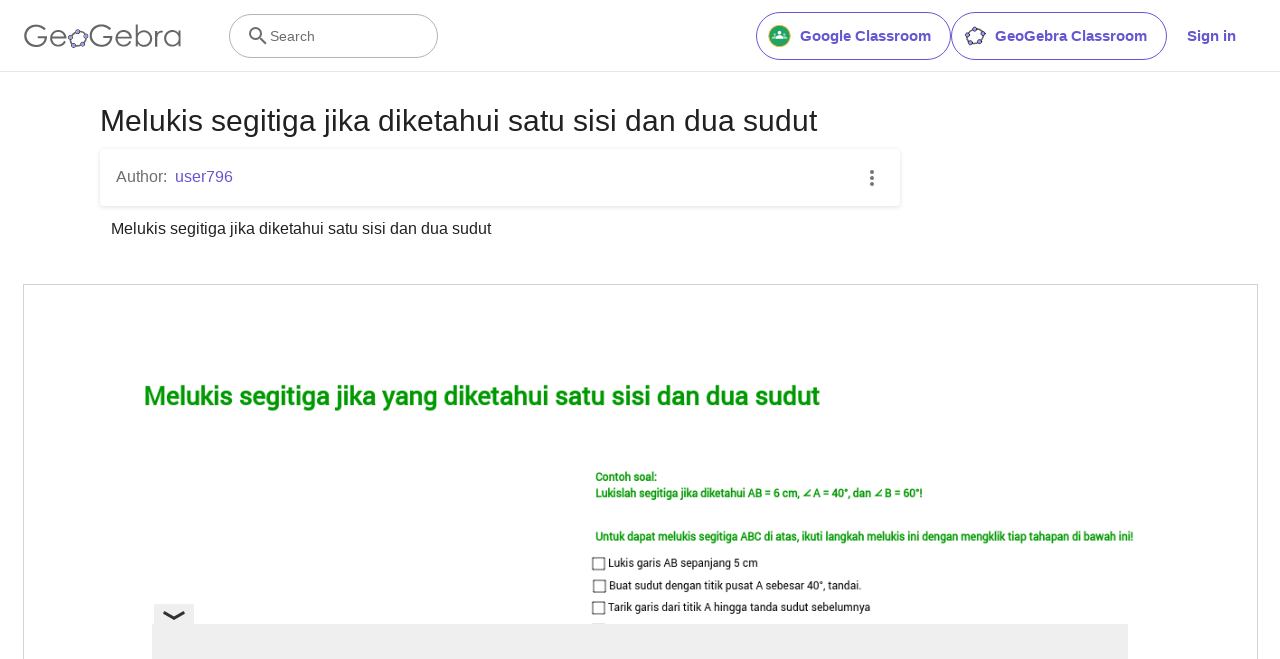

--- FILE ---
content_type: text/html; charset=utf-8
request_url: https://www.google.com/recaptcha/api2/aframe
body_size: 265
content:
<!DOCTYPE HTML><html><head><meta http-equiv="content-type" content="text/html; charset=UTF-8"></head><body><script nonce="KNe8wglciDrVrIfmZpmvyQ">/** Anti-fraud and anti-abuse applications only. See google.com/recaptcha */ try{var clients={'sodar':'https://pagead2.googlesyndication.com/pagead/sodar?'};window.addEventListener("message",function(a){try{if(a.source===window.parent){var b=JSON.parse(a.data);var c=clients[b['id']];if(c){var d=document.createElement('img');d.src=c+b['params']+'&rc='+(localStorage.getItem("rc::a")?sessionStorage.getItem("rc::b"):"");window.document.body.appendChild(d);sessionStorage.setItem("rc::e",parseInt(sessionStorage.getItem("rc::e")||0)+1);localStorage.setItem("rc::h",'1762083250621');}}}catch(b){}});window.parent.postMessage("_grecaptcha_ready", "*");}catch(b){}</script></body></html>

--- FILE ---
content_type: text/plain
request_url: https://rtb.openx.net/openrtbb/prebidjs
body_size: -84
content:
{"id":"34cdef64-3c16-4a38-a8db-343bbd196c7d","nbr":0}